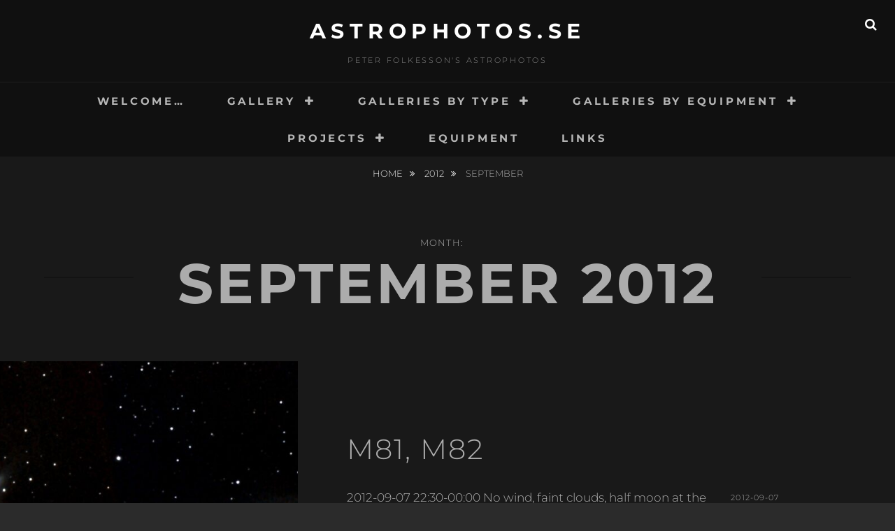

--- FILE ---
content_type: text/css
request_url: https://astrophotos.se/wp-content/themes/fotografie/assets/css/blocks.css?ver=1.0
body_size: 3174
content:
/*
Theme Name: Fotografie
Description: Used to style Gutenberg Blocks.
*/

/*--------------------------------------------------------------
>>> TABLE OF CONTENTS:
----------------------------------------------------------------
1.0 Blocks - General Styles
2.0 Blocks - Common Blocks
3.0 Blocks - Formatting
4.0 Blocks - Layout Elements
5.0 Blocks - Widgets
6.0 Blocks - Colors
--------------------------------------------------------------*/

/*--------------------------------------------------------------
1.0 Blocks - General Styles
--------------------------------------------------------------*/

/* Captions */
[class^="wp-block-"]:not(.wp-block-gallery) figcaption {
	font-size: 16px;
/*	font-size: 0.8125rem;*/
	font-style: italic;
	font-weight: bold;
	line-height: 1.6153846154;
	padding-top: 1.0769230769em;
}

.no-sidebar .alignfull {
	margin-left: calc(-100vw / 2 + 100% / 2);
	margin-right: calc(-100vw / 2 + 100% / 2);
	max-width: 100vw;
}

.no-sidebar .alignwide {
	margin-left: calc(-96vw / 2 + 100% / 2);
	margin-right: calc(-96vw / 2 + 100% / 2);
	max-width: 96vw;
}

.alignfull.wp-block-cover,
.alignwide.wp-block-cover {
	width: auto;
}

/* 768px */
@media screen and (min-width: 48em) {
	.no-sidebar .alignfull {
		margin-left: calc(-96vw / 2 + 100% / 2);
		margin-right: calc(-96vw / 2 + 100% / 2);
		max-width: 96vw;
	}

	.no-sidebar.fluid-layout .alignfull {
		margin-left: calc(-100vw / 2 + 100% / 2);
		margin-right: calc(-100vw / 2 + 100% / 2);
		max-width: 100vw;
	}

	.no-sidebar .alignwide {
		margin-left: calc(-93vw / 2 + 100% / 2);
		margin-right: calc(-93vw / 2 + 100% / 2);
		max-width: 93vw;
	}
}

/* 1024px */
@media screen and (min-width: 64em) {
	.no-sidebar .alignwide {
		margin-left: -120px;
		margin-right: -120px;
		max-width: 996px;
	}

	.no-sidebar.full-width-layout .alignwide {
		margin-left: -40px;
		margin-right: -40px;
		max-width: 1776px;
	}
}

/* 1660px */
@media screen and (min-width: 103.75em) {
	.no-sidebar .alignfull {
		margin-left: calc(-1600px / 2 + 100% / 2);
		margin-right: calc(-1600px / 2 + 100% / 2);
		max-width: 1600px;
	}
}


/*--------------------------------------------------------------
2.0 Blocks - Common Blocks
--------------------------------------------------------------*/

/* Paragraph */
p.has-drop-cap:not(:focus):first-letter {
	float: left;
	font-size: 102px;
	font-size: 6.375rem;
	line-height: 0.6;
	margin: 6px 16px 6px -3px;
}

.rtl p.has-drop-cap:not(:focus):first-letter {
	margin: 6px -3px 6px 16px;
}

/* Image */
.wp-block-image {
	margin-bottom: 1.5em;
}

.wp-block-image figure {
	margin-bottom: 0;
	margin-top: 0;
}

.wp-block-image figure.alignleft {
	margin-right: 1.5em;
}

.wp-block-image figure.alignright {
	margin-left: 1.5em;
}

/* Gallery */
.wp-block-gallery {
	margin-bottom: 1.5em;
	margin-left: 0;
}

.wp-block-gallery figcaption {
	font-style: italic;
}

.wp-block-gallery.aligncenter {
	display: flex;
	margin: 0 -8px;
}

/* Quote */
.wp-block-quote,
.wp-block-quote.is-large,
.wp-block-quote.is-style-large {
	line-height: 1.353;
	margin: 28px 0 28px -60px;
	padding-left: 60px;
	padding-right: 0;
}

.wp-block-quote.is-style-large:not(.is-style-plain),
.wp-block-quote.is-large:not(.is-style-plain) {
	margin: 28px 0 28px -60px;
	padding-left: 60px;
	padding-right: 0;
}

.rtl .wp-block-quote,
.rtl .wp-block-quote.is-large,
.rtl .wp-block-quote.is-style-large {
	margin-left: 0;
	margin-right: -50px;
	padding-right: 60px;
	padding-left: 0;
}

.wp-block-quote.is-large p,
.wp-block-quote.is-style-large p {
	font-style: inherit;
	font-size: inherit;
	font-weight: inherit;
}

/* Quote */

.wp-block-quote.alignleft p:last-of-type,
.wp-block-quote.alignright p:last-of-type {
	margin-bottom: 0;
}

.wp-block-quote cite,
.wp-block-quote.is-large cite,
.wp-block-quote.is-large footer,
.wp-block-quote.is-style-large cite,
.wp-block-quote.is-style-large footer {
	color: inherit;
	display: block;
	font-size: inherit;
	font-weight: inherit;
	font-style: italic;
	line-height: inherit;
	text-align: left;
}

.rtl .wp-block-quote cite,
.rtl .wp-block-quote.is-large cite,
.rtl .wp-block-quote.is-large footer,
.rtl .wp-block-quote.is-style-large cite,
.rtl .wp-block-quote.is-style-large footer {
	text-align: right;
}

/* Audio */
.wp-block-audio audio {
	display: block;
	width: 100%;
}

/* Cover */
.wp-block-cover-image.alignright,
.wp-block-cover.alignright,
.wp-block-cover-image.alignleft,
.wp-block-cover.alignleft,
.wp-block-cover-image.aligncenter,
.wp-block-cover.aligncenter {
	display: flex;
}

/* File */
.wp-block-file .wp-block-file__button {
	border: none;
	-webkit-border-radius: 0;
	border-radius: 0;
	-webkit-box-shadow: none;
	box-shadow: none;
	display: inline-block;
	font-size: 15px;
	font-size: 0.9375rem;
	font-weight: 300;
	letter-spacing: 0.25em;
	line-height: 1.667;
	margin-top: 28px;
	padding: 14px 28px;
	text-decoration: none;
	text-shadow: none;
	text-transform: uppercase;
	white-space: nowrap;
}

.wp-block-file .wp-block-file__button:hover,
.wp-block-file .wp-block-file__button:focus {
	-webkit-box-shadow: none;
	box-shadow: none;
}


/*--------------------------------------------------------------
3.0 Blocks - Formatting
--------------------------------------------------------------*/

/* Editor Font Size */
.has-huge-font-size {
	font-size: 32px;
	font-size: 2rem;
	line-height: 1.4;
}

.has-large-font-size {
	font-size: 26px;
	font-size: 1.625rem;
	line-height: 1.63;
}

.has-normal-font-size {
	font-size: 16px;
	font-size: 1rem;
	font-weight: 300;
	line-height: 1.647;
}

.has-small-font-size {
	font-size: 13px;
	font-size: 0.8125rem;
	line-height: 1.4;
}

/* 1024px */
@media screen and (min-width: 64em) {
	.has-huge-font-size {
		font-size: 40px;
		font-size: 2.5rem;
	}

	.has-large-font-size {
		font-size: 30px;
		font-size: 1.875rem;
	}

	.has-normal-font-size {
		font-size: 17px;
		font-size: 1.0625rem;
	}

	.has-small-font-size {
		font-size: 14px;
		font-size: 0.875rem;
	}
}

/* Code */
.wp-block-code {
	background: transparent;
	border: 0;
	color: inherit;
	font-size: 1em;
	padding: 0;
}

.wp-block-quote__citation {
	font-size: inherit;
}

/* Pullquote */
.wp-block-pullquote {
	border: none;
	color: inherit;
	padding: 0;
	text-align: inherit;
}

.wp-block-pullquote.alignleft,
.wp-block-pullquote.alignright {
	margin: 0;
	max-width: none;
	width: -webkit-calc(50% - 0.736842105em);
	width: calc(50% - 0.736842105em);
	padding-left: 0;
	text-align: left;
}

.wp-block-pullquote__citation,
.wp-block-pullquote cite {
	display: block;
	color: inherit;
	font-size: inherit;
	font-weight: inherit;
	font-style: italic;
	line-height: inherit;
	text-transform: none;
}

.wp-block-pullquote p,
.wp-block-pullquote.alignleft p,
.wp-block-pullquote.alignright p {
	font-size: inherit;
	line-height: 1.353;
}

.wp-block-pullquote.alignleft {
	margin: 0.6em 1.5em 1.5em 0;
}

.wp-block-pullquote.alignright {
	margin: 0.6em 0 1.5em 1.5em;
}

.rtl .wp-block-pullquote.alignleft {
	margin: 0.6em 0 1.5em 1.5em;
}

.rtl .wp-block-pullquote.alignright {
	margin: 0.6em 1.5em 1.5em 0;
}

/* Table */

.wp-block-table th,
.wp-block-table td {
	border: none;
}

.wp-block-table caption,
.wp-block-table th,
.wp-block-table td {
	padding: 21px;
}

.wp-block-table tr {
	border-bottom: 1px solid;
}


/*--------------------------------------------------------------
1.0 Blocks - Layout Elements
--------------------------------------------------------------*/

/* Buttons */
.wp-block-button {
	margin-top: 1.5em;
	margin-bottom: 1.5em;
}

.wp-block-button.alignleft,
.wp-block-button.alignright {
	margin-top: 0;
}

.wp-block-button .wp-block-button__link {
	border: none;
	-webkit-border-radius: 0;
	border-radius: 0;
	-webkit-box-shadow: none;
	box-shadow: none;
	display: inline-block;
	font-size: 15px;
	font-size: 0.9375rem;
	font-weight: 300;
	letter-spacing: 0.25em;
	line-height: 1.667;
	margin-top: 0;
	padding: 14px 28px;
	text-decoration: none;
	text-transform: uppercase;
	text-shadow: none;
	white-space: nowrap;
}

.wp-block-button .wp-block-button__link:hover,
.wp-block-button .wp-block-button__link:focus {
	-webkit-box-shadow: none;
	box-shadow: none;
}

/* Separator */
.wp-block-separator {
	border: 0;
	margin: 1.5em auto;
}

.wp-block-separator:not(.is-style-wide):not(.is-style-dots) {
	max-width: 100px;
}

/* Media & Text */
.wp-block-media-text {
	margin-bottom: 1.5em;
}

.wp-block-media-text *:last-child {
	margin-bottom: 0;
}

/*--------------------------------------------------------------
5.0 Blocks - Widgets
--------------------------------------------------------------*/

/* Archives, Categories & Latest Posts */
.wp-block-archives.aligncenter,
.wp-block-categories.aligncenter,
.wp-block-latest-posts.aligncenter {
	list-style-position: inside;
	text-align: center;
}

.wp-block-latest-posts.is-grid {
	list-style: disc;
}

.wp-block-latest-posts li {
	margin-bottom: 7px;
}

.wp-block-latest-posts__post-date {
	display: block;
	font-size: 13px;
	font-size: 0.8125rem;
	line-height: 1.6923;
	margin-bottom: 7px;
}

/* Comments */
.wp-block-latest-comments {
	margin-left: 0;
}

.rtl .wp-block-latest-comments {
	margin-right: 0;
	margin-left: auto;
}

.wp-block-latest-comments__comment {
	border: none;
	margin: 35px 0;
	padding: 0;
	font-size: inherit;
}

@media screen and (min-width: 64em) {
	.wp-block-latest-comments__comment {
		margin: 42px 0;
	}
}

@media screen and (min-width: 85em) {
	.wp-block-latest-comments__comment {
		margin: 56px 0;
	}
}

.blog:not(.has-sidebar) #primary .wp-block-latest-comments article,
.archive:not(.page-one-column):not(.has-sidebar) #primary .wp-block-latest-comments article,
.search:not(.has-sidebar) #primary .wp-block-latest-comments article {
	float: none;
	width: 100%;
}

.wp-block-latest-comments a {
	-webkit-box-shadow: none;
	box-shadow: none;
	text-decoration: none;
}

.wp-block-latest-comments__comment-meta {
	margin-bottom: 14px;
}

.wp-block-latest-comments__comment-meta,
.wp-block-latest-comments__comment-excerpt p {
	font-size: inherit;
}

.wp-block-latest-comments__comment-excerpt>:last-child {
	margin-bottom: 0;
}

.wp-block-latest-comments__comment-author,
.wp-block-latest-comments__comment-link {
	font-weight: 400;
	text-decoration: none;
}

.wp-block-latest-comments__comment-date {
	display: block;
	font-size: 13px;
	font-size: 0.8125rem;
	line-height: 1.6923;
	letter-spacing: 0;
	margin: 7px 0 0;
}


/* Latest Added */

.wp-block-image figure.alignright,
.wp-block-image figure.alignleft,
.wp-block[data-align="left"] .wp-block-image,
.wp-block[data-align="right"] .wp-block-image,
.wp-block-cover.alignleft,
.wp-block-cover.alignright,
.wp-block-pullquote.alignleft,
.wp-block-pullquote.alignright,
.wp-block[data-align="left"]>.wp-block-pullquote,
.wp-block[data-align="right"]>.wp-block-pullquote,
[data-align="left"]>.wp-block-cover,
[data-align="right"]>.wp-block-cover,
.wp-block-embed.alignleft,
.wp-block-embed.alignright,
.wp-block[data-align="left"]>.wp-block-embed,
.wp-block[data-align="right"]>.wp-block-embed {
	max-width: 320px;
	width: 100%;
}


/* wp-block-quote */

.wp-block-quote,
.wp-block-quote.has-text-align-right,
.wp-block-quote.has-text-align-left,
.wp-block-quote.has-text-align-center,
.wp-block-quote.is-style-large:not(.is-style-plain),
.wp-block-quote.is-large:not(.is-style-plain) {
	border: 0;
	border-color: transparent;
	padding-right: 0;
}

.wp-block-quote.has-text-align-center,
.wp-block-quote.has-text-align-right {
	padding-left: 60px;
}

.wp-block-quote.is-style-plain:before {
	content: none;
}

.wp-block-quote.is-style-plain {
	margin-left: 0;
	margin-right: 0;
	padding: 0;
}

blockquote.wp-block-quote,
blockquote.wp-block-quote cite,
blockquote.wp-block-quote.is-style-large cite,
blockquote.wp-block-quote.is-style-large footer,
blockquote.wp-block-quote.is-large cite,
blockquote.wp-block-quote.is-large footer {
	text-align: left;
}

blockquote.wp-block-quote.has-text-align-right,
blockquote.wp-block-quote.has-text-align-right cite {
	text-align: right;
}

blockquote.wp-block-quote.has-text-align-left,
blockquote.wp-block-quote.has-text-align-left cite {
	text-align: left;
}

blockquote.wp-block-quote.has-text-align-center,
blockquote.wp-block-quote.has-text-align-center cite {
	text-align: center;
}

blockquote.wp-block-quote.has-text-align-left.is-style-large:not(.is-style-plain) cite,
blockquote.wp-block-quote.has-text-align-left.is-style-large:not(.is-style-plain) footer,
blockquote.wp-block-quote.has-text-align-left.is-large:not(.is-style-plain) cite,
blockquote.wp-block-quote.has-text-align-left.is-large:not(.is-style-plain) footer {
	text-align: left;
}

blockquote.wp-block-quote.has-text-align-center.is-style-large:not(.is-style-plain) cite,
blockquote.wp-block-quote.has-text-align-center.is-style-large:not(.is-style-plain) footer,
blockquote.wp-block-quote.has-text-align-center.is-large:not(.is-style-plain) cite,
blockquote.wp-block-quote.has-text-align-center.is-large:not(.is-style-plain) footer {
	text-align: center;
}

blockquote.wp-block-quote.has-text-align-right.is-style-large:not(.is-style-plain) cite,
blockquote.wp-block-quote.has-text-align-right.is-style-large:not(.is-style-plain) footer,
blockquote.wp-block-quote.has-text-align-right.is-large:not(.is-style-plain) cite,
blockquote.wp-block-quote.has-text-align-right.is-large:not(.is-style-plain) footer {
	text-align: right;
}

/* Pullquote */

.wp-block-pullquote blockquote:before {
	content: none;
}

.wp-block-pullquote blockquote {
	padding: 0;
	margin-bottom: 0;
	margin-left: 0;
	margin-top: 0;
}

.wp-block-pullquote {
	border: 0;
	padding: 35px 0;
	border-bottom: 4px solid rgba(0, 0, 0, .7);
	border-top: 4px solid rgba(0, 0, 0, .7);
}

.wp-block-pullquote.aligncenter {
	padding: 0 0 0 2.041666666666667em;
}

.wp-block-table thead {
	border-bottom: 0;
}

.wp-block-table tfoot {
	border-top: 0;
}

.wp-block-table table {
	margin-bottom: 0;
}

.wp-block-table.is-style-stripes {
	border-bottom: 0;
}

.wp-block-table.is-style-stripes table,
.wp-block-table.is-style-stripes tr {
	border-color: transparent;
}

.wp-block-cover-image,
.wp-block-cover,
.wp-block-buttons {
	margin-bottom: 28px;
}

pre.wp-block-verse {
	font-family: 'Courier 10 Pitch', Courier, monospace;
}

pre.wp-block-code {
	background: rgba(0, 0, 0, 0.08);
	padding: 28px;
	font-family: 'Courier 10 Pitch', Courier, monospace;
	border: 1px solid #ccc
}

/*--------------------------------------------------------------
6.0 Blocks - Colors
--------------------------------------------------------------*/

.is-style-outline>.wp-block-button__link:not(.has-background),
.wp-block-button__link.is-style-outline:not(.has-background) {
	border: 2px solid currentColor;
}

.wp-block-table tr {
	border-bottom-color: rgba(0, 0, 0, 0.25);
}

.wp-block-file .wp-block-file__button,
.wp-block-button .wp-block-button__link {
	background-color: rgba(0, 0, 0, 1);
	color: #fff;
}

.wp-block-file .wp-block-file__button:hover,
.wp-block-file .wp-block-file__button:focus,
.wp-block-button .wp-block-button__link:hover,
.wp-block-button .wp-block-button__link:focus {
	background-color: rgba(0, 0, 0, 0.7);
	color: #fff;
}

.wp-block-latest-posts__post-date,
.wp-block-latest-comments__comment-date {
	color: rgba(0, 0, 0, 0.7);
}

.wp-block-table,
.wp-block-table caption {
	border-color: rgba(0, 0, 0, 0.25);
}

/* White Color ---------------------
------------------------------------ */

.wp-block-pullquote.is-style-solid-color blockquote.has-white-color cite,
.wp-block-button .wp-block-button__link.has-white-color,
.wp-block-button.is-style-outline>.wp-block-button__link.has-white-color,
.wp-block-button__link.is-style-outline.has-white-color,
.has-white-color {
	color: #ffffff;
}

.wp-block-pullquote.is-style-solid-color.has-white-background-color,
.wp-block-button .wp-block-button__link.has-white-background-color,
.has-white-background-color {
	background-color: #ffffff;
}

.is-style-outline>.wp-block-button__link.has-white-color,
.wp-block-button__link.is-style-outline.has-white-color {
	border-color: #ffffff;
}

/* Black Color ---------------------
------------------------------------ */

.wp-block-pullquote.is-style-solid-color blockquote.has-black-color cite,
.wp-block-button .wp-block-button__link.has-black-color,
.wp-block-button.is-style-outline>.wp-block-button__link.has-black-color,
.wp-block-button__link.is-style-outline.has-black-color,
.has-black-color {
	color: #000000;
}

.wp-block-pullquote.is-style-solid-color.has-black-background-color,
.wp-block-button .wp-block-button__link.has-black-background-color,
.has-black-background-color {
	background-color: #000000;
}

.is-style-outline>.wp-block-button__link.has-black-color,
.wp-block-button__link.is-style-outline.has-black-color {
	border-color: #000000;
}

/* Medium Black Color ---------------------
------------------------------------ */

.wp-block-pullquote.is-style-solid-color blockquote.has-medium-black-color cite,
.wp-block-button .wp-block-button__link.has-medium-black-color,
.wp-block-button.is-style-outline>.wp-block-button__link.has-medium-black-color,
.wp-block-button__link.is-style-outline.has-medium-black-color,
.has-medium-black-color {
	color: #333333;
}

.wp-block-pullquote.is-style-solid-color.has-medium-black-background-color,
.wp-block-button .wp-block-button__link.has-medium-black-background-color,
.has-medium-black-background-color {
	background-color: #333333;
}

.is-style-outline>.wp-block-button__link.has-medium-black-color,
.wp-block-button__link.is-style-outline.has-medium-black-color {
	border-color: #333333;
}

/* Gray Color ---------------------
------------------------------------ */

.wp-block-pullquote.is-style-solid-color blockquote.has-gray-color cite,
.wp-block-button .wp-block-button__link.has-gray-color,
.wp-block-button.is-style-outline>.wp-block-button__link.has-gray-color,
.wp-block-button__link.is-style-outline.has-gray-color,
.has-gray-color {
	color: #999999;
}

.wp-block-pullquote.is-style-solid-color.has-gray-background-color,
.wp-block-button .wp-block-button__link.has-gray-background-color,
.has-gray-background-color {
	background-color: #999999;
}

.is-style-outline>.wp-block-button__link.has-gray-color,
.wp-block-button__link.is-style-outline.has-gray-color {
	border-color: #999999;
}

/* Medium Gray Color ---------------------
------------------------------------ */

.wp-block-pullquote.is-style-solid-color blockquote.has-medium-gray-color cite,
.wp-block-button .wp-block-button__link.has-medium-gray-color,
.wp-block-button.is-style-outline>.wp-block-button__link.has-medium-gray-color,
.wp-block-button__link.is-style-outline.has-medium-gray-color,
.has-medium-gray-color {
	color: #666666;
}

.wp-block-pullquote.is-style-solid-color.has-medium-gray-background-color,
.wp-block-button .wp-block-button__link.has-medium-gray-background-color,
.has-medium-gray-background-color {
	background-color: #666666;
}

.is-style-outline>.wp-block-button__link.has-medium-gray-color,
.wp-block-button__link.is-style-outline.has-medium-gray-color {
	border-color: #666666;
}

/* Light Gray Color ---------------------
------------------------------------ */

.wp-block-pullquote.is-style-solid-color blockquote.has-light-gray-color cite,
.wp-block-button .wp-block-button__link.has-light-gray-color,
.wp-block-button.is-style-outline>.wp-block-button__link.has-light-gray-color,
.wp-block-button__link.is-style-outline.has-light-gray-color,
.has-light-gray-color {
	color: #eeeeee;
}

.wp-block-pullquote.is-style-solid-color.has-light-gray-background-color,
.wp-block-button .wp-block-button__link.has-light-gray-background-color,
.has-light-gray-background-color {
	background-color: #eeeeee;
}

.is-style-outline>.wp-block-button__link.has-light-gray-color,
.wp-block-button__link.is-style-outline.has-light-gray-color {
	border-color: #eeeeee;
}

.alignfull blockquote {
	margin-left: 0;
}

.rtl .alignfull blockquote {
	margin-left: auto;
	margin-right: 0;
}


.wp-block-embed {
	margin-bottom: 1.75em;
}
